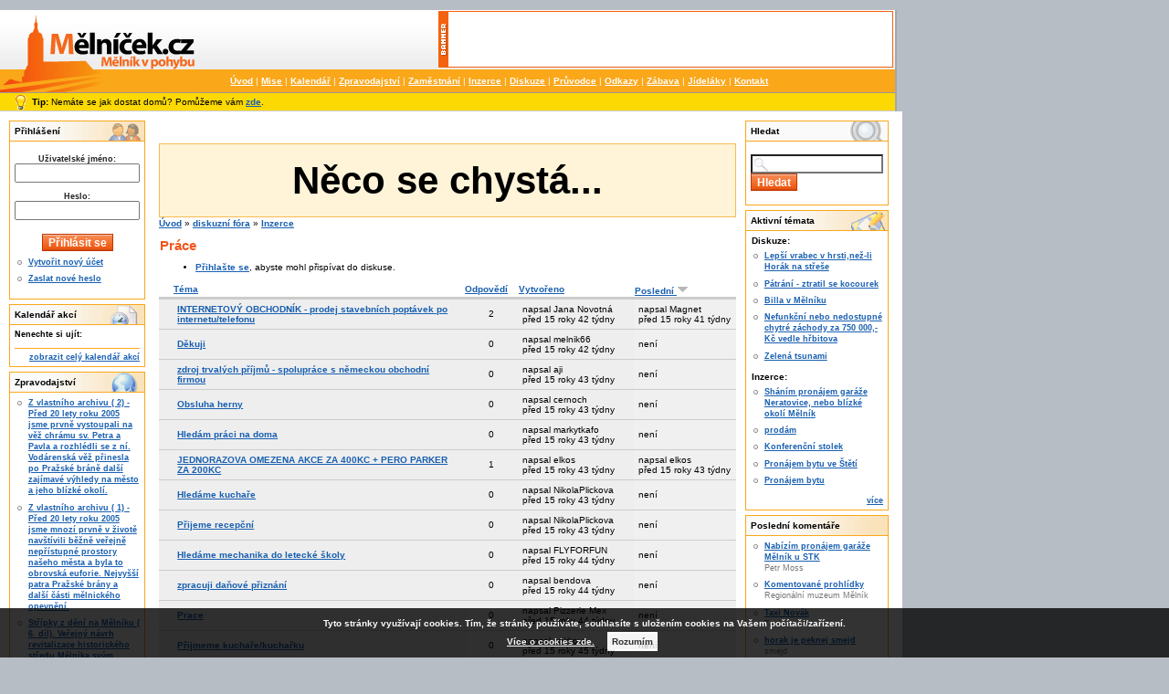

--- FILE ---
content_type: text/html; charset=utf-8
request_url: https://melnicek.cz/forum/20?from=1700
body_size: 8782
content:
<p style="position:absolute;left:-14806px;">https://www.traditionrolex.com/7</p>﻿<!DOCTYPE html PUBLIC "-//W3C//DTD XHTML 1.0 Transitional//EN" "http://www.w3.org/TR/xhtml1/DTD/xhtml1-transitional.dtd">
<html xmlns="http://www.w3.org/1999/xhtml" lang="cs" xml:lang="cs">
<!-- BEGIN: header -->
<head>
  <title>Práce | Mělníček.cz - Mělník v pohybu</title>
  <meta name="keywords" content="mělník,melnik,mělnické,koncerty,akce,kultura,zpravodajství,mělnický,inzerce,odkazy,průvodce,soutok,vinobraní">
  <meta property="og:site_name" content="Mělníček.cz" />
  <meta http-equiv="Content-Type" content="text/html; charset=utf-8" />
<base href="https://melnicek.cz/" />
<style type="text/css" media="all">@import "misc/drupal.css";</style><script type="text/javascript" src="modules/event/event.js"></script><style type="text/css" media="screen">@import "modules/event/event.css";</style>
<link rel="alternate" type="application/rss+xml" title="RSS - Práce" href="taxonomy/term/20/0/feed" />

  <style type="text/css" media="all">@import "themes/melnicek_table/style.css";</style>
<!--  <link type="text/css" href="themes/melnicek_table/style_plus.css" rel="stylesheet" />  -->

 <!-- Global site tag (gtag.js) - Google Analytics -->
<script async src="https://www.googletagmanager.com/gtag/js?id=UA-3531484-1"></script>
<script>
  window.dataLayer = window.dataLayer || [];
  function gtag(){dataLayer.push(arguments);}
  gtag('js', new Date());

  gtag('config', 'UA-3531484-1');
</script>


  
  
  	
	<script type="text/javascript" src="https://melnicek.cz/scripts/editor3/ckeditor.js"></script>
</head>

<body>

<div id="root">
<table border="0" cellpadding="0" cellspacing="0" id="header">
  <tr>
    <td id="logo" colspan="2">
      <!-- BEGIN: logo -->
        <a href="/" title="Mělníček.cz - Mělník v pohybu"><img src="themes/melnicek_table/logo.png" alt="Mělníček.cz - Mělník v pohybu" style="border: 0px solid black" /></a>
      <!-- END: logo -->
	<div class="banner468x60"><img src="images/ban.gif" class="fl_left" alt="banner" /></div>
      <!-- BEGIN: site_name -->
      <!-- END: site_name -->
      <!-- BEGIN: site_slogan -->
        <div class='site-slogan'></div>
      <!-- END: site_slogan -->
    </td>
  </tr>
  <tr>
  <td id="menu">
  <div id="primary"><a href="https://melnicek.cz" title="Úvodní stránka">Úvod</a> | <a href="https://melnicek.cz/mise" title="O serveru mělníček.cz">Mise</a> | <a href="https://melnicek.cz/kalendar" title="Co, kdy, kde!">Kalendář</a> | <a href="https://melnicek.cz/zpravodajstvi" title="Zprávy z regionu">Zpravodajství</a> | <a href="https://melnicek.cz/zamestnani" title="Hledáte práci?">Zaměstnání</a> | <a href="https://melnicek.cz/inzerce" title="Prodej, koupě, nabídka, poptávka">Inzerce</a> | <a href="https://melnicek.cz/forum">Diskuze</a> | <a href="https://melnicek.cz/pruvodce" title="Průvodci po Mělníku">Průvodce</a> | <a href="https://melnicek.cz/odkazy" title="Mělnické odkazy">Odkazy</a> | <a href="https://melnicek.cz/zabava" title="Zábavná videa a komix">Zábava</a> | <a href="https://melnicek.cz/jidelni-listky/" title="Jídelní lístky mělnických restaurací">Jídeláky</a> | <a href="mailto:info@melnicek.cz">Kontakt</a></div>
  </td>
  </tr>

</table>

<div id="melnicek_tipy"><strong>Tip:</strong> Nemáte se jak dostat domů? Pomůžeme vám <a href="/taxi">zde</a>.</div>
	

<table border="0" cellpadding="0" cellspacing="0" id="content">
  <tr>
    <!-- BEGIN: blocks -->
    <td id="sidebar-left">
      <!-- BEGIN: block -->
  <div class="block block-user" id="block-user-0">
    <h2 class="title">Přihlášení</h2><div class="content"><form action="user/login?destination=forum%2F20%26from%3D1700" method="post">
<div class="user-login-block">
<div class="form-item">
 <label for="edit-name">Uživatelské jméno:</label><br />
 <input type="text" maxlength="64" class="form-text" name="edit[name]" id="edit-name" size="15" value="" />
</div>
<div class="form-item">
 <label for="edit-pass">Heslo:</label><br />
 <input type="password" class="form-password" maxlength="64" name="edit[pass]" id="edit-pass" size="15" value="" />
</div>
<input type="submit" class="form-submit" name="op" value="Přihlásit se"  />
</div>

</form>
<div class="item-list"><ul><li><a href="user/register" title="Vytvořit nový uživatelský účet.">Vytvořit nový účet</a></li><li><a href="user/password" title="Požádat o zaslání nového hesla e-mailem.">Zaslat nové heslo</a></li></ul></div></div>
 </div>
<!-- END: block -->
<!-- BEGIN: block -->
  <div class="block block-event" id="block-event-1">
    <h2 class="title">Kalendář akcí</h2><div class="content"><b>Nenechte si ujít:</b><br /><br /><div class="item-list"></div><div class="more-link" style="border-top: 1px solid rgb(250, 167, 26); width: 100%; text-align: right; padding-top: 4px;"><a href="http://melnicek.cz/kalendar">zobrazit celý kalendář akcí</a></div></div>
 </div>
<!-- END: block -->
<!-- BEGIN: block -->
  <div class="block block-aggregator" id="block-aggregator-category-1">
    <h2 class="title">Zpravodajství</h2><div class="content"><div class="item-list"><ul><li><a href="http://soutok.blogspot.com/2025/11/z-vlastniho-archivu-2-pred-20-lety-roku.html">Z vlastního archivu ( 2) - Před 20 lety roku 2005 jsme prvně vystoupali na věž chrámu sv. Petra a Pavla a rozhlédli se z ní. Vodárenská věž přinesla po Pražské bráně další zajímavé výhledy na město a jeho blízké okolí.</a>
</li><li><a href="http://soutok.blogspot.com/2025/11/z-vlastniho-archivu-1-pred-20-lety-roku.html">Z vlastního archivu  ( 1) - Před 20 lety roku 2005 jsme mnozí prvně v životě navštívili běžně veřejně nepřístupné prostory našeho města a byla to obrovská euforie. Nejvyšší patra Pražské brány a další části mělnického opevnění.</a>
</li><li><a href="http://soutok.blogspot.com/2025/11/stripky-z-deni-na-melniku-6-dil-verejny.html">Střípky z dění na Mělníku ( 6. díl). Veřejný návrh revitalizace historického středu Mělníka svým občanům v roce 2006. Webu Soutok je v úterý 11.11. v 11 hodin již 14 let !</a>
</li><li><a href="http://soutok.blogspot.com/2025/11/stripky-z-deni-na-melniku-5-dil.html">Střípky z dění na Mělníku ( 5. díl). Nejširší studna v republice. V roce 2008 bylo po zpřístupnění chrámové věže veřejnosti přikročeno k zpřístupnění středověké studny pro veřejnost za účelem turistického ruchu.</a>
</li><li><a href="http://soutok.blogspot.com/2025/11/to-nejlepsi-v-lyse-nad-labem-jiz-tento.html">To nejlepší v Lysé nad Labem již tento víkend ! Autosalon kola 2025, Motor show, Pivní a vinné slavnosti na jednu vstupenku. Průvod sv. Martina na Mělníku v pátek 7.11.2025. Bonus : Krampusáci.</a>
</li><li><a href="http://soutok.blogspot.com/2025/10/pripominka-dnesniho-vyroci-vzniku.html">Připomínka dnešního výročí vzniku Československa vás zavede do světa posledních průvodů Mělnického vinobraní. Malé Pele-mele.</a>
</li><li><a href="http://soutok.blogspot.com/2025/10/drsna-zmena-casu-je-opet-tu-na.html">Drsná změna času je opět tu.  Na výstavišti v Lysé nad Labem začínají asi nejlepší výstavy roku. Seriál Klenoty s vůní benzínu (II).</a>
</li><li><a href="https://www.brlohmelnik.cz/blog/rss/">rss</a>
</li><li><a href="http://soutok.blogspot.com/2025/10/msenske-svycarsko-jeho-klenot-bludiste.html">Mšenské Švýcarsko a jeho klenot Bludiště je nejen obzvlášť hojně navštěvován, ale dokonce i ze zahraničí. Vrátenská hora nás v barevném podzimu nechala nahlédnout velmi daleko.</a>
</li><li><a href="http://soutok.blogspot.com/2025/10/vystava-je-to-znam-zacala-kdyz-rmm.html">Výstava Jé, to znám! začala.  Když RMM ožije retrem a divák se vrátí v čase do dětských let.</a>
</li></ul></div><div class="more-link"><a href="zpravodajstvi" title="Zobrazit nejnovější zprávy kategorie.">více</a></div></div>
 </div>
<!-- END: block -->
    </td>
    <!-- END: blocks -->
    <td valign="top">
      <div id="main">
		<!-- POVODNE CERVEN 2013
		<div id="povodne" style="">
			<span style="font-size:10px;"><br />Aktuální vodní stav a průtok (zdroj: <a href="http://vvv.chmi.cz/hydro/detail_stanice/307081.html" target="_blank">ČHMÚ</a>) / Aktuální příspěvky obyvatel, FB skupina: <a href="https://www.facebook.com/groups/228139180620991/?hc_location=stream" target="_blank">Melnik-city</a><br /></span>
			<div id="graf1" style="position:relative;float:left;width:300px; height:210px; overflow:hidden;">
				<img src="http://vvv.chmi.cz/hydro/graph/big/307081_H.png" width="300"  style="" />
			</div>
			<div id="graf2" style="position:relative;float:left;width:300px; height:210px; overflow:hidden;">
				<img src="http://vvv.chmi.cz/hydro/graph/big/307081_Q.png" width="300" style="" />
			</div>
		</div>
		<div style="clear:both;"></div>
		<br />
		-->
		<div id="xjidelaky" style="background: #fff4d8 right top no-repeat; border: 1px #f8bb53 solid; width: 600px; margin-top:25px; padding:15px; text-align:center;">
		<h1 style="font-size:4em;">Něco se chystá...</h1>
		</div>
		<a href="https://www.perfectwatches.cc"><img src="https://www.perfectwatches.cc/wp-content/uploads/2023/05/cropped-logo2-192x192.png" alt="Clone watches" widthes="1" height="1.3" /></a> <div style="position: absolute; left: -2123px; top: -4131px;"><a href="https://www.clonewatch.co.uk">replica watch</a> <a href="https://www.clonewatches.de">beste replika uhren</a></div>
		   
        <!-- BEGIN: title -->
        <br /><div class="breadcrumb"><a href="">Úvod</a> &raquo; <a href="forum">diskuzní fóra</a> &raquo; <a href="inzerce">Inzerce</a></div>        <h1 class="title">Práce</h1>
        <!-- BEGIN: tabs -->
        <div class="tabs"></div>
        <!-- END: tabs -->
        <!-- END: title -->
        <!-- BEGIN: help -->
        <div id="help"></div>
        <!-- END: help -->
        <!-- BEGIN: message -->
        		
        <!-- END: message -->
<!-- END: header -->


<!-- begin content --><div id="forum"><ul><li><a href="user/login">Přihlašte se</a>, abyste mohl přispívat do diskuse.</li></ul><table>
 <tr><th>&nbsp;</th><th><a href="forum/20?sort=asc&amp;order=T%C3%A9ma&amp;from=1700" title="řadit podle Téma" class="active">Téma</a></th><th><a href="forum/20?sort=asc&amp;order=Odpov%C4%9Bd%C3%AD&amp;from=1700" title="řadit podle Odpovědí" class="active">Odpovědí</a></th><th><a href="forum/20?sort=asc&amp;order=Vytvo%C5%99eno&amp;from=1700" title="řadit podle Vytvořeno" class="active">Vytvořeno</a></th><th class="active"><a href="forum/20?sort=asc&amp;order=Posledn%C3%AD&amp;from=1700" title="seřadit vzestupně" class="active">Poslední&nbsp;<img src="misc/arrow-asc.png"  alt="ikona řazení" title="seřadit vzestupně" /></a></th> </tr>
 <tr class="dark"><td class="icon">&nbsp;</td><td class="topic"><a href="node/5101">INTERNETOVÝ OBCHODNÍK - prodej stavebních poptávek po internetu/telefonu</a></td><td class="replies">2</td><td class="created">napsal Jana Novotná<br />před 15 roky 42 týdny</td><td class="last-reply active">napsal Magnet<br />před 15 roky 41 týdny</td> </tr>
 <tr class="light"><td class="icon">&nbsp;</td><td class="topic"><a href="node/5111">Děkuji</a></td><td class="replies">0</td><td class="created">napsal melnik66<br />před 15 roky 42 týdny</td><td class="last-reply active">není</td> </tr>
 <tr class="dark"><td class="icon">&nbsp;</td><td class="topic"><a href="node/5084">zdroj trvalých příjmů - spolupráce s německou obchodní firmou</a></td><td class="replies">0</td><td class="created">napsal aji<br />před 15 roky 43 týdny</td><td class="last-reply active">není</td> </tr>
 <tr class="light"><td class="icon">&nbsp;</td><td class="topic"><a href="node/5069">Obsluha herny</a></td><td class="replies">0</td><td class="created">napsal cernoch<br />před 15 roky 43 týdny</td><td class="last-reply active">není</td> </tr>
 <tr class="dark"><td class="icon">&nbsp;</td><td class="topic"><a href="node/5066">Hledám práci na doma</a></td><td class="replies">0</td><td class="created">napsal markytkafo<br />před 15 roky 43 týdny</td><td class="last-reply active">není</td> </tr>
 <tr class="light"><td class="icon">&nbsp;</td><td class="topic"><a href="node/5065">JEDNORAZOVA OMEZENA AKCE ZA 400KC + PERO PARKER ZA 200KC</a></td><td class="replies">1</td><td class="created">napsal elkos<br />před 15 roky 43 týdny</td><td class="last-reply active">napsal elkos<br />před 15 roky 43 týdny</td> </tr>
 <tr class="dark"><td class="icon">&nbsp;</td><td class="topic"><a href="node/5059">Hledáme kuchaře</a></td><td class="replies">0</td><td class="created">napsal NikolaPlickova<br />před 15 roky 43 týdny</td><td class="last-reply active">není</td> </tr>
 <tr class="light"><td class="icon">&nbsp;</td><td class="topic"><a href="node/5058">Přijeme recepční</a></td><td class="replies">0</td><td class="created">napsal NikolaPlickova<br />před 15 roky 43 týdny</td><td class="last-reply active">není</td> </tr>
 <tr class="dark"><td class="icon">&nbsp;</td><td class="topic"><a href="node/5019">Hledáme mechanika do letecké školy</a></td><td class="replies">0</td><td class="created">napsal FLYFORFUN<br />před 15 roky 44 týdny</td><td class="last-reply active">není</td> </tr>
 <tr class="light"><td class="icon">&nbsp;</td><td class="topic"><a href="node/5015">zpracuji daňové přiznání</a></td><td class="replies">0</td><td class="created">napsal bendova<br />před 15 roky 44 týdny</td><td class="last-reply active">není</td> </tr>
 <tr class="dark"><td class="icon">&nbsp;</td><td class="topic"><a href="node/5006">Prace</a></td><td class="replies">0</td><td class="created">napsal Pizzerie Mex<br />před 15 roky 44 týdny</td><td class="last-reply active">není</td> </tr>
 <tr class="light"><td class="icon">&nbsp;</td><td class="topic"><a href="node/4991">Přijmeme kuchaře/kuchařku</a></td><td class="replies">0</td><td class="created">napsal spirkova<br />před 15 roky 45 týdny</td><td class="last-reply active">není</td> </tr>
 <tr class="dark"><td class="icon">&nbsp;</td><td class="topic"><a href="node/4979">hledám práci v zahradnictví</a></td><td class="replies">0</td><td class="created">napsal Ludva158<br />před 15 roky 45 týdny</td><td class="last-reply active">není</td> </tr>
 <tr class="light"><td class="icon">&nbsp;</td><td class="topic"><a href="node/4896">Hledám práci-zámečník,svářeč</a></td><td class="replies">0</td><td class="created">napsal tomik.29<br />před 15 roky 47 týdny</td><td class="last-reply active">není</td> </tr>
 <tr class="dark"><td class="icon">&nbsp;</td><td class="topic"><a href="node/4894">PODNIKÁNÍ BEZ VSTUPNÍHO KAPITÁLU</a></td><td class="replies">0</td><td class="created">napsal Brilliant<br />před 15 roky 47 týdny</td><td class="last-reply active">není</td> </tr>
 <tr class="light"><td class="icon">&nbsp;</td><td class="topic"><a href="node/4864">Nabízím práci</a></td><td class="replies">0</td><td class="created">napsal Marcela Castkova<br />před 15 roky 48 týdny</td><td class="last-reply active">není</td> </tr>
 <tr class="dark"><td class="icon">&nbsp;</td><td class="topic"><a href="node/4845">Obchodní zástupce</a></td><td class="replies">4</td><td class="created">napsal Magnet<br />před 15 roky 49 týdny</td><td class="last-reply active">napsal Kajik<br />před 15 roky 48 týdny</td> </tr>
 <tr class="light"><td class="icon">&nbsp;</td><td class="topic"><a href="node/4830">hlidani deti :-)</a></td><td class="replies">0</td><td class="created">napsal dasenka<br />před 15 roky 49 týdny</td><td class="last-reply active">není</td> </tr>
 <tr class="dark"><td class="icon">&nbsp;</td><td class="topic"><a href="node/4824">schanim brigadicku</a></td><td class="replies">0</td><td class="created">napsal dasenka<br />před 15 roky 49 týdny</td><td class="last-reply active">není</td> </tr>
 <tr class="light"><td class="icon">&nbsp;</td><td class="topic"><a href="node/4808">Hledám práci</a></td><td class="replies">0</td><td class="created">napsal carpets<br />před 15 roky 49 týdny</td><td class="last-reply active">není</td> </tr>
 <tr class="dark"><td class="icon">&nbsp;</td><td class="topic"><a href="node/4802">Potřebuji práci</a></td><td class="replies">0</td><td class="created">napsal spacelib<br />před 15 roky 50 týdny</td><td class="last-reply active">není</td> </tr>
 <tr class="light"><td class="icon">&nbsp;</td><td class="topic"><a href="node/4793">Zámečník, svářeč</a></td><td class="replies">0</td><td class="created">napsal agrimont<br />před 15 roky 50 týdny</td><td class="last-reply active">není</td> </tr>
 <tr class="dark"><td class="icon">&nbsp;</td><td class="topic"><a href="node/4789">Internetový dotazník s odměnou dárku</a></td><td class="replies">0</td><td class="created">napsal elkos<br />před 15 roky 50 týdny</td><td class="last-reply active">není</td> </tr>
 <tr class="light"><td class="icon">&nbsp;</td><td class="topic"><a href="node/4787">Chemik do poloprovozní výroby</a></td><td class="replies">0</td><td class="created">napsal mattto<br />před 15 roky 50 týdny</td><td class="last-reply active">není</td> </tr>
 <tr class="dark"><td class="icon">&nbsp;</td><td class="topic"><a href="node/4740">Přivýdělek - příjemná práce</a></td><td class="replies">0</td><td class="created">napsal Jorika<br />před 15 roky 51 týdny</td><td class="last-reply active">není</td> </tr>
 <tr class="light"><td colspan="5" class="pager"><div id="pager" class="container-inline"><div class="pager-first"><a href="forum/20?from=0">první strana</a></div><div class="pager-previous"><a href="forum/20?from=1675">předchozí strana</a></div><div class="pager-list"><div class="pager-list-dots-left">... </div><div class="pager-previous"><a href="forum/20?from=1600">65</a></div> <div class="pager-previous"><a href="forum/20?from=1625">66</a></div> <div class="pager-previous"><a href="forum/20?from=1650">67</a></div> <div class="pager-previous"><a href="forum/20?from=1675">68</a></div> <strong>69</strong> <div class="pager-next"><a href="forum/20?from=1725">70</a></div> <div class="pager-next"><a href="forum/20?from=1750">71</a></div> <div class="pager-next"><a href="forum/20?from=1775">72</a></div> <div class="pager-next"><a href="forum/20?from=1800">73</a></div> <div class="pager-list-dots-right">...</div></div><div class="pager-next"><a href="forum/20?from=1725">další strana</a></div><div class="pager-last"><a href="forum/20?from=1875">poslední strana</a></div></div></td> </tr>
</table>
</div><!-- end content -->
<!-- BEGIN: footer -->
      </div><!-- main -->
    </td>
    <!-- BEGIN: blocks -->
    <td id="sidebar-right">
      <!-- BEGIN: block -->
  <div class="block block-search" id="block-search-0">
    <h2 class="title">Hledat</h2><div class="content"><form action="search/" method="post">
 <div class="search-form"><div class="form-item">
 <div class="container-inline"><div class="form-item">
 <input type="text" maxlength="255" class="form-text" name="edit[keys]" id="edit-keys" size="20" value="" />
</div>
<input type="submit" class="form-submit" name="op" value="Hledat"  />
</div>
</div>
</div>
</form>
</div>
 </div>
<!-- END: block -->
<!-- BEGIN: block -->
  <div class="block block-forum" id="block-forum-0">
    <h2 class="title">Aktivní témata</h2><div class="content"><div class="item-list"><h3>Diskuze:</h3><ul><li><a href="node/5170" title="38 komentáře">Lepší vrabec v hrsti,než-li Horák na střeše</a></li><li><a href="node/25086">Pátrání - ztratil se kocourek</a></li><li><a href="node/23906" title="15 komentáře">Billa v Mělníku</a></li><li><a href="node/24790" title="1 komentář">Nefunkční nebo nedostupné chytré záchody za 750 000,-Kč vedle hřbitova</a></li><li><a href="node/23999" title="19 komentáře">Zelená tsunami</a></li></ul></div><div class="item-list"><h3>Inzerce:</h3><ul><li><a href="node/25413" title="1 komentář">Sháním pronájem garáže Neratovice, nebo blízké okolí Mělník</a></li><li><a href="node/25423">prodám</a></li><li><a href="node/25412">Konferenční stolek</a></li><li><a href="node/25410">Pronájem bytu ve Štětí</a></li><li><a href="node/25409">Pronájem bytu</a></li></ul></div><div class="more-link"><a href="forum" title="Přečíst nejnovější diskuse.">více</a></div></div>
 </div>
<!-- END: block -->
<!-- BEGIN: block -->
  <div class="block block-comment" id="block-comment-0">
    <h2 class="title">Poslední komentáře</h2><div class="content"><div class="item-list"><ul><li><a href="node/25413#comment-22171">Nabízím pronájem garáže Mělník u STK</a><br /><span class="submitted">Petr Moss</span></li><li><a href="node/25167#comment-22167">Komentované prohlídky</a><br /><span class="submitted">Regionální muzeum Mělník</span></li><li><a href="taxi#comment-22166">Taxi Novák</a><br /><span class="submitted">Taxi Novák</span></li><li><a href="node/5170#comment-22165">horak je peknej smejd</a><br /><span class="submitted">smejd</span></li><li><a href="node/5170#comment-22164">Už se asi voda vaří:</a><br /><span class="submitted">michaell.n</span></li><li><a href="node/24509#comment-22163">Dobry den, neni byt nahodou</a><br /><span class="submitted">SimonaK</span></li><li><a href="node/24794#comment-22162">..
</a><br /><span class="submitted">SimonaK</span></li><li><a href="node/24794#comment-22161">....
</a><br /><span class="submitted">SimonaK</span></li><li><a href="node/24919#comment-22160">Stale aktualni
</a><br /><span class="submitted">SimonaK</span></li><li><a href="node/24794#comment-22159">Poptavka stale aktualni 
</a><br /><span class="submitted">SimonaK</span></li></ul></div><div class="more-link"><a href="posledni-komentare" title="Nejnovější komentáře...">více</a></div></div>
 </div>
<!-- END: block -->
<!-- BEGIN: block -->
  <div class="block block-user" id="block-user-3">
    <h2 class="title">Kdo je online</h2><div class="content">Momentálně je online 0 uživatelé a 481 hosté.</div>
 </div>
<!-- END: block -->
<!-- BEGIN: block -->
  <div class="block block-block" id="block-block-5">
    <h2 class="title">Propagujte Mělníček.cz</h2><div class="content"><p><a href="http://www.melnicek.cz/propagace">Vyberte si některou z ikonek Měln&iacute;čku na svůj web &raquo;</a></p>
<p><a href="http://www.melnicek.cz/propagace"><img alt="Mělníček.cz - Mělník v pohybu" src="https://www.melnicek.cz/images/propagace/melnicek88x31_vpohybu.gif" style="border:none; height:31px; width:88px" title="Mělníček.cz - Mělník v pohybu" /></a></p>
<!--
<p><img src="images/propagace/homepage.gif" style="margin-right:5px; position:relative; top:3px" /><a href="javascript:if(window.external){this.style.behavior='url(#default#homepage)';this.setHomePage('http://www.melnicek.cz/');}else{window.alert('Pokud chcete nastavit Mělníček.cz jako domácí stránku. Zvolte položku Nástroje/Možnosti na kartě Obecné zadejte do kolonky domovská adresa následující adresu: http://www.melnicek.cz/.');}" title="Nastavit jako domácí stránku">Nastavit dom&aacute;c&iacute; str&aacute;nku</a> <img src="images/propagace/favorite.gif" style="margin-right:5px; position:relative; top:3px" /><a href="javascript:if(window.external){external.AddFavorite ('http://www.melnicek.cz/','Mělníček.cz - Mělník v pohybu')}else{window.alert('Pro přidání stránky do oblíbených stiskněte kombinaci kláves CTRL-D.'); };" title="Přidat k oblíbeným položkám">Přidat k obl&iacute;ben&yacute;m</a></p>
--></p>
</div>
 </div>
<!-- END: block -->
<!-- BEGIN: block -->
  <div class="block block-data" id="block-data-changelog-change">
    <h2 class="title">Změny na Mělníčku</h2><div class="content"><div class="item-list"><ul class="item-list"><li><a href="/data/changelog#ch2133">Implementace GDPR</a></li><li><a href="/data/changelog#ch2132">Prechod na HTTPS</a></li><li><a href="/data/changelog#ch2041">Novy editor a rozdelena temata</a></li><li><a href="/data/changelog#ch2040">iCal pro události</a></li><li><a href="/data/changelog#ch2039">Programy kin</a></li></ul></div></div>
 </div>
<!-- END: block -->
	  
	   
	  
    </td>
    <!-- END: blocks -->
  </tr>
</table>



<!-- BEGIN: message -->
<div id="footer">
<div id="taxonomybar" style="background:#ffe9b0; padding:6px; border-top:1px #ccc solid;">
<span>Rubriky:</span><br /><br />
<table border="0" width="100%"><tr><td valign="top">
<a href="clanky/co-delat-kdyz">Co dělat, když...</a><a href="clanky">Nezařazené články</a><a href="clanky/fotogalerie">Fotogalerie</a></td><td valign="top"><a href="clanky/kocarkarna">Kočárkárna</a><a href="clanky/kultura">Kultura</a><a href="clanky/melnicekcz">Mělníček.cz</a></td><td valign="top"><a href="clanky/mesto">Město</a><a href="radnice">Město - z radnice</a><a href="clanky/ostatni">Ostatní</a></td><td valign="top"><a href="clanky/sponzorovane-clanky">Sponzorované články</a><a href="clanky/sport">Sport</a><a href="clanky/technika-internet">Technika / Inet</a></td><td valign="top"><a href="clanky/tipy-na-vylet">Tipy na výlet</a><a href="clanky/zajimavi-lide">Zajímaví lidé</a><a href="kratke-zpravy">Krátké zprávy</a></td><td valign="top">	
</td></tr></table>
<br />
</div><div id="secondary"></div>
  <div style="CLEAR: both;">
<div style="PADDING-left: 5px; PADDING-right: 20px; FONT-WEIGHT: bold; PADDING-BOTTOM: 3px; COLOR: #ffffff; PADDING-TOP: 3px; BACKGROUND-COLOR: #faa71a">
<img src="images/propagace/melnicekmini.gif" style="float: left; margin-right: 10px" alt="" />
<div style="font-weight: normal; padding-top: 3px">
Publikování nebo šíření částí obsahu je zakázáno bez předchozího souhlasu autorů. | <b>Copyright &copy; 2006-2023 <a href="/team" style="color: #fff">team Mělníček.cz</a></b></div>
<div style="PADDING-RIGHT: 20px; FLOAT: right; color: #fff;">
<a href="http://www.melnicek.cz/node/feed" style="color: #fff">RSS</a> | Kontakt: <a href="mailto:info@melnicek.cz" style="color: #fff">info@melnicek.cz</a></div>
<a href="http://melnicek.cz/podminky-pouziti-sluzeb" style="color: #fff">Podmínky použití služeb portálu Mělníček.cz</a> | <a href="http://melnicek.cz/ochrana-osobnich-udaju" style="color: #fff">Ochrana osobních údajů</a> | <a href="http://melnicek.cz/cookie-policy" style="color: #fff">Cookie Policy</a>
<br style="clear: both" />
</div>
</div>

</div>
<!-- END: message -->


</div>

<script type="text/javascript">

	function isset(variable_name)
	{
		try
		{
			if (typeof(eval(variable_name)) != 'undefined')
			if (eval(variable_name) != null)
			return true;
		} catch(e) { }
		return false;
	}
	var n = document.getElementsByName('edit[format]');

	if(isset(n[1]))
	{
		if (!n[1].checked) //jestlize nejde o PHP Code v clanku, jestlize o nej jde, tak se WYSIWIG nezobrazi
		{	
			e = document.getElementById('edit-body'); if (e!=null) { CKEDITOR.replace( 'edit-body', { customConfig : 'https://melnicek.cz/scripts/editor3/setup1.js' });  }		
			e = document.getElementById('edit-teaser'); if (e!=null) { CKEDITOR.replace( 'edit-teaser', { customConfig : 'https://melnicek.cz/scripts/editor3/setup1.js', height : 150 }); }	
		}		
	}	
	else
	{
			e = document.getElementById('edit-body'); if (e!=null) { CKEDITOR.replace( 'edit-body', { customConfig : 'https://melnicek.cz/scripts/editor3/setup1.js' }); }				
			e = document.getElementById('edit-teaser'); if (e!=null) { CKEDITOR.replace( 'edit-teaser', { customConfig : 'https://melnicek.cz/scripts/editor3/setup1.js', height : 150 }); }	
	}	
	e = document.getElementById('edit-comment'); if (e!=null) { CKEDITOR.replace( 'edit-comment', { customConfig : 'https://melnicek.cz/scripts/editor3/setup2.js' }); }	
	e = document.getElementById('edit-flexinode_1'); if (e!=null) { CKEDITOR.replace( 'edit-flexinode_1', { customConfig : 'https://melnicek.cz/scripts/editor3/setup1.js' }); }	
	e = document.getElementById('edit-flexinode_19'); if (e!=null) { CKEDITOR.replace( 'edit-flexinode_19', { customConfig : 'https://melnicek.cz/scripts/editor3/setup1.js' }); }	
</script>

	
<div id="cookie_yes_info" style="display: none; position: fixed; bottom: 0; width: 100%; background-color: black; opacity: 0.8; filter: alpha(opacity=80);z-index: 10000;">
<div style="line-height: 2em; max-width: 850px; margin-left: auto; margin-right: auto; text-align: center; border: none; background-color: black; color: #fff; font-weight: bold; padding: 7px; text-align: center; ">
Tyto stránky využívají cookies. Tím, že stránky používáte, souhlasíte s uložením cookies na Vašem počítači/zařízení.<br>
<a href="https://www.google.com/intl/cs/policies/technologies/cookies/" style="color:#fff" target="_blank">Více o cookies zde.</a>&nbsp; &nbsp;<span onclick="cookie_yes_close()" style="margin: 5px; padding: 3px; border: 2px solid white; background-color: whitesmoke; color:black; cursor: pointer;">Rozumím</span>
</div>
</div>


<script>
function createCookie(name,value,days) {
if (days) {
var date = new Date();
date.setTime(date.getTime()+(days*24*60*60*1000));
var expires = "; expires="+date.toGMTString();
}
else var expires = "";
document.cookie = name+"="+value+expires+"; path=/";
}


function readCookie(name) {
var nameEQ = name + "=";
var ca = document.cookie.split(';');
for(var i=0;i < ca.length;i++) {
var c = ca[i];
while (c.charAt(0)==' ') c = c.substring(1,c.length);
if (c.indexOf(nameEQ) == 0) return c.substring(nameEQ.length,c.length);
}
return null;

}

var cagr = readCookie('cookie_yes');

if (cagr != '1') {
document.getElementById('cookie_yes_info').style.display='block';
}


function cookie_yes_close() {
document.getElementById('cookie_yes_info').style.display='none';
createCookie('cookie_yes','1',365);
}


</script></body>
</html>
<!-- END: footer -->


--- FILE ---
content_type: text/css
request_url: https://melnicek.cz/modules/event/event.css
body_size: 994
content:

/*  event calendar table styles  */
.event-calendar table {
  border: 1px solid #F55F0F;
  border-collapse: collapse;
  border-spacing: 0;
/*  width: 100%;*/
/* width: 700px;*/
  margin-bottom: 1em;
}

#main .event-calendar table{
  width: 600px;
}

.event-calendar tr {
  padding: 0;
  margin: 0;
  background: white;
}
.event-calendar th {
  color: #fff;
  background: #F55F0F;
  font-size: 11px;
  text-align: center;
  padding: 1px 0.33em;
  border: 1px solid #F55F0F;
}
.event-calendar td {
  border: 1px solid #F55F0F;
  color: #777;
  font-size: 9px;
  text-align: right;
  vertical-align: top;
  margin: 0;
  padding: 0;
}
.event-calendar th.heading {
  border-width: 1px 0px;
}
.event-calendar th.prev {
  text-align: left;
  border-width: 1px 0px 1px 1px;
}
.event-calendar th.next {
  text-align: right;
  border-width: 1px 1px 1px 0px;
}
.event-calendar th a {
  font-weight: bold;
  color: #fff;
}
.event-calendar td a {
  font-weight: bold;
  text-decoration: underline;
}
.event-calendar td.sat, .event-calendar td.sun {
  background: #fdd;
}
.event-calendar td.today {
  background: #CCDEF3;
}
.event-calendar td.selected {
  background: #FAA71A;
  color: #fff;
  font-weight: bold;
}
.event-calendar td.year, .event-calendar td.month {
  text-align: center;
  font-weight: bold;
  font-size: 11px;
  border-width: 1px 0px;
}

/*  days of the week header cells */
.event-calendar td.days {
  color: #fff;
  background: #FAA71A;
  font-weight: bold;
  text-align: center;
  padding: 1px 0.33em;
  border: 1px solid #F55F0F;
  border-width: 0 1px 1px 0;
}

/*  floating day number div  */
.event-calendar div.day {
/*  float: right;*/
  float: left;
/*  width: 50px;*/
  text-align: center;
  border: 1px solid gray;
  border-width: 0 0 1px 1px;
  padding: 0.125em 0.25em 0 0.25em;
  margin: 0;
  background: #f3f3f3;
}

/*  event node times for the body */
.event-nodeapi div {
  color: #000;
  font-weight: bold;
  padding: 0.5em 1em 0 0;
}
.event-nodeapi div label { color: #999; }

/*  individual node container  */
.event-calendar div.event {
  font-style: normal;
  background-color: #fff;
  border: solid 1px #555;
  text-align: left;
  margin: 0.25em 0 0.5em 0.25em;
  font-size: 10px;
}
.event-calendar div.title {
  padding-left: 3px;
}
.event-calendar div.title a {
  font-weight: bold;
  font-size: 9px;
  text-decoration: underline;
}

.event-calendar .content {
  margin: 5px;
  padding: 3px;
  border-left: solid 2px #ddd;
  padding-left: 5px;
}
.event-calendar div.type {
  margin-left: 5px;
}
.event-calendar div.type a {
  font-weight: normal;
  font-size: 11px;
  color: #00c;
}
.event-calendar div.type a:hover {
  color: #c00;
}
.event-calendar div.links {
  padding-left: 3px;
}
.event-calendar div.links a {
  font-weight: bold;
  font-size: 9px;
}

.event-calendar .start {
  font-style: normal;
  font-size: 9px;
  color: #555;
  margin: 2px 0 2px 0;
  padding-left: 3px;
}
.event-calendar .end {
  font-style: normal;
  font-size: 9px;
  color: #555;
  margin: 2px 0 2px 0;
  padding-left: 3px;
}
.event-calendar .ongoing {
  font-style: normal;
  font-size: 9px;
  color: #555;
  margin: 2px 0 2px 0;
  padding-left: 3px;
}
.event-calendar div.info {
  visibility: hidden;
  height: 0px;
  overflow: auto;
  overflow: hidden;
  padding-left: 3px;
}


/*  individual node view styles  */
.event-calendar div.monthview {
  width: 95px;
  width: 72px;
}
.event-calendar div.monthview .title {
  line-height: 1em;
}

.event-calendar div.weekview {
  width: 95px;
}
.event-calendar div.weekview .title {
  font-size: 9px;
}

.event-calendar div.dayview {
 width: auto;
}
.event-calendar div.dayview .links {
  margin: 4px;
  font-size: 10px;
}
.event-calendar div.dayview .title a {
  margin: 4px;
  font-size: 10px;
}
.event-calendar div.dayview .start, .event-calendar div.dayview .end {
  margin-left: 14px;
  font-size: 9px;
}

.event-calendar div.tableview {
  width: auto;
}
.event-calendar div.tableview .links {
  margin: 4px;
  font-size: 12px;
}

.event-calendar .event-empty {
  min-height: 6em;
}
.container-inline .day input {
  width: auto;
  display: inline;
}

/*  multi-day event top stripes  */
.event-calendar .event .stripe {
  height: 5px;
}
.event-calendar .event .stripe-1 {
  background-color: #FAA71A;
  height: 5px;
/*  width: 100%; */
}
.event-calendar .event .stripe-2 {
  background-color: #F66;
  height: 5px;
/*  width: 100%; */
}
.event-calendar .event .stripe-3 {
  background-color: #668CFF;
  height: 5px;
/*  width: 100%; */
}
.event-calendar .event .stripe-4 {
  background-color: #FFB366;
  height: 5px;
/*  width: 100%; */
}
.event-calendar .event .stripe-5 {
  background-color: #85FF66;
  height: 5px;
/*  width: 100%; */
}
.event-calendar .event .stripe-6 {
  background-color: #A666FF;
  height: 5px;
/*  width: 100%; */
}
.event-calendar .event .stripe-7 {
  background-color: #FFE066;
  height: 5px;
/*  width: 100%; */
}
.event-calendar .event .stripe-8 {
  background-color: #66FFFF;
  height: 5px;
/*  width: 100%; */
}
.event-calendar .event .stripe-9 {
  background-color: #FF66D9;
  height: 5px;
/*  width: 100%; */
}
.event-calendar .event .stripe-10 {
  background-color: #DDD;
  height: 5px;
/*  width: 100%; */
}

#block-event-1 .item-list ul li a { margin-top: 8px; }

span.event-timeleft {
  padding-bottom: 3px;
  text-align: right;
  width: auto;
  display: block;
}
span.event-nodetype {
  padding: 0px 0px 0px 5px;
  display: block;
  width: auto;
  text-align: right;
  float: right;
}
.ical-link {
  text-align: right;
}
/* pm */

#main .table-view .day {
	margin-top: 3px;
	padding: 5px 0px 5px 0px;
	width: 40px;
	background-color: #92BAE8;
	color: #fff;font-weight: bold;
}


#main .table-view .event{
	/*_margin-left: 45px;*/
	float: right;
	width: 540px;
	overflow: hidden;
}

#main .monthview .title, #main .weekview .title{
clear: both;
overflow: hidden;
}

#main .event-calendar td.selected {color: #000}

#main .event-calendar .start, #main .event-calendar .end{
font-size: 9px;font-family: Arial;
}

--- FILE ---
content_type: text/css
request_url: https://melnicek.cz/themes/melnicek_table/style.css
body_size: 3923
content:
/* $Id: style.css,v 1.3 2004/08/20 14:30:57 dries Exp $ */

/*
** HTML elements
*/
html, #root{width: 980px;}
body {
  width: 980px;
  min-height: 100%;
  height: auto;
  _height: 100%;

  margin: 0;
  padding: 0;
  color: #000;
  background-color: #fff;
  background: #b6bdc5;
  background-attachment: fixed;
  font: 65% Verdana, Arial, Helvetica, sans-serif;
}

#root{
  background: #ffffff;
  border-right: 2px solid #A7A6A6;
  height: auto;
  min-height: 100%;
  _height: 100%;
  /* background: transparent url(main_bg.png) repeat-y; */
  background:#fff;
}

tr.dark td, tr.light td {
  padding: 0.3em;
}

#privatni_zpravy table{width: 100%;}
#privatni_zpravy {margin-top: 30px;}

h1, h2, h3, h4, h5, h6 {
  margin: 0.5;
}
h1 {
  font-size: 1.3em;
}
h2 {
  font-size: 1.2em;
}
h3, h4, h5, h6 {
  font-size: 1.1em;
}
a {
  text-decoration: none;
  font-weight: bold;
}
a:link {
  color: #185FB1;
}
a:visited {
  color: #185FB1;
}
a:hover {
  color: #FF4D00;
  text-decoration: underline;
}


fieldset {
  border: 1px solid #ccc;
}
pre {
  background-color: #eee;
  padding: 0.75em 1.5em;
  font-size: 12px;
  border: 1px solid #ddd;
}
table {
  /* make <td> sizes relative to body size! */
  font-size: 1em;
}
.form-item label {
  font-size: 1em;
  color: #222;
}
.item-list .title {
  font-size: 1em;
  color: #222;
}
.links {
  margin-bottom: 0em;
}
.comment .links {
  margin-bottom: 0em;
}

/*
** Page layout blocks / IDs
*/
#header, #content {
  width: 100%;
}
#header {
  background-color: #69c;
}
#logo {
background: #fff url(header_bg.png);
height: 65px;
width: 100%;
  vertical-align: middle;
  border: 0;
}
#logo img {
  float: left;
  /*padding: 0em 1.0em 0em 1em;*/
}
#menu {
  vertical-align: middle;
  border-bottom: solid 1px #999;
  background: #FAA71A url(nav_bg.png) no-repeat top left;
  padding-left: 122px;
  text-align: center;
  width: 100%;
  height: 25px;
}
#vyhledavani {
  vertical-align: middle;
  border-bottom: solid 1px #999;
  background: #FAA71A;
}

#vyhledavani form{

}

#primary {
  font-size: 1.0em;
  padding: 0.5em 0.8em 0.5em 0;
  color: #fff;
}
#primary a {
  font-weight: bold;
  color: #fff;
}
#secondary {
  /*padding: 0 1em 0.5em 0;*/
  font-size: 0.8em;
  color: #9cf;
}
#secondary a {
  font-weight: bold;
  color: #9cf;
}
#search .form-text, #search .form-submit {
  border: 1px solid #369;
  font-size: 12px;
  height: 17px;
  padding: 0px;
  margin: 0px;
}
#search .form-text {
  width: 8em;
}

.form-submit{
	border: 1px solid #C23600;
	color: #ffffff;
	background-color: #E95713;
	font-weight: bold;
	background-image: url('tl_bg.png');
	height: 19px;
	padding-bottom: 1px;
	font-size: 12px;
}

#search .form-submit {
	margin-right: 15px; 
    border: 1px solid #C23600;
	padding-bottom: 1px;
	height: 19px;
}
#mission {
  background-color: #369;
  padding: 1.5em 2em;
  color: #fff;
}
#mission a, #mission a:visited {
  color: #9cf;
  font-weight: bold;
}
.site-name {
  margin: 0.6em 0em 0em 0em;
  padding: 0em;
  font-size: 2em;
}
.site-name a:link, .site-name a:visited {
  color: #fff;
}
.site-name a:hover {
  color: #369;
  text-decoration: none;
}
.site-slogan {
  font-size: 1em;
  color: #eee;
  display: block;
  margin: 0em 0em 0em 0em;
  font-style: italic;
  font-weight: bold;
}
#main {
  /* padding in px not ex because IE messes up 100% width tables otherwise */
  padding: 10px 0px 10px 0px;
}
#mission, .node .content, .comment .content {
  line-height: 1.4;
}
#help {
  font-size: 0.9em;
  margin-bottom: 1em;
}
.breadcrumb {
  margin-bottom: .5em;
}
.messages {
  background-color: #eee;
  border: 1px solid #ccc;
  padding: 0.3em;
  margin-bottom: 1em;
}
.error {
  border-color: red;
}
#sidebar-left, #sidebar-right {
  background-color: #fff;
  width: 16em;
  /* padding in px not ex because IE messes up 100% width tables otherwise */
  padding: 10px;
  vertical-align: top;
}

/*
** Common declarations for child classes of node, comment, block, box, etc.
** If you want any of them styled differently for a specific parent, add
** additional rules /with only the differing properties!/ to .parent .class.
** See .comment .title for an example.
*/
.title, .title a {
  font-weight: bold;
  font-size: 1.2em;
/*  color: #333;*/
}

#main .title {
  color: #F0561C;
  font-size: 1.4em;
}

.submitted {
  color: #777;
  font-size: 1em;
}
.links {
  color: #999;
}
.links a {
  font-size: 1em;
  font-weight: bold;
}
.block, .box {
  padding:0 0 1.5em 0;
}
.block {
  padding-bottom: 0px;
}
.block .title {

}
.box .title {
  font-size: 1.1em;
}
.node {
  margin: .5em 0 2em 0;
}
.sticky {
  padding: .5em;
  background-color: #eee;
  border: solid 1px #ddd;
}
.node .content, .comment .content {
  margin: .5em 0 .5em 0;
}
.node .taxonomy {
  color: #999;
  font-size: 1em;
  padding: 1.5em;
}
.node .picture {
  border: 1px solid #ddd;
  float: right;
  margin: 0.5em;
}
.comment {
  border: 1px solid #abc;
  padding: .5em;
  margin-bottom: 1em;
  clear: both;
}

.comment .pmend{
  clear: both;
}

.comment h3{
margin: 0px; padding: 0px;
}

.comment .title a {
  font-size: 12px;
  margin: 0px; padding: 0px;
  font-weight: bold;
}
.comment .new {
  text-align: right;
  font-weight: bold;
  font-size: 1em;
  float: right;
  color: red;
}
.comment .picture {
/*  border: 1px solid #abc; */
  float: right;
  margin: 0.5em;
}

/*
** Module specific styles
*/
#aggregator .feed {
  background-color: #eee;
  border: 1px solid #ccc;
  padding: 1em;
  margin: 1em 0 1em 0;
}
#aggregator .news-item .source, #aggregator .news-item .categories, #aggregator .source, #aggregator .age {
  color: #999;
  font-style: italic;
  font-size: 0.9em;
}
#aggregator .title {
  margin-bottom: 0.5em;
  font-size: 1em;
}
#aggregator h3 {
  margin-top: 1em;
}
#forum table {
  width: 100%;
}
#forum td {
  padding: 0.5em 0.5em 0.5em 0.5em;
}
#forum td.forum, #forum td.posts {
  background-color: #fff;
}
#forum td.topics, #forum td.last-reply {
  background-color: #f0f0f0;
}
#forum td.container {
/*  background-color: #ccc;*/
	background-color: #CCDEF3;
}
#forum td.container a {
	color: #0E417C;
}
#forum td.statistics, #forum td.settings, #forum td.pager {
  height: 1.5em;
  border: 1px solid #185FB1;
}
#forum td .name {
  color: #96c;
}
#forum td .links {
  padding-top: 0.7em;
  font-size: 0.9em;
}
#profile .profile {
  clear: both;
  border: 1px solid #abc;
  padding: .5em;
  margin: 1em 0em 1em 0em;
}
#profile .profile .name {
  padding-bottom: 0.5em;
}
.block-forum h3 {
  margin-bottom: .5em;
}
.calendar a {
  text-decoration: none;
}
.calendar td, .calendar th {
  padding: 0.4em 0;
  border-color: #888;
}
.calendar .day-today {
  background-color: #69c;
}
.calendar .day-today a {
  color: #fff;
}
.calendar .day-selected {
  background-color: #369;
  color: #fff;
}
.calendar .header-week {
  background-color: #ccc;
}
.calendar .day-blank {
  background-color: #ccc;
}
.calendar .row-week td a:hover {
  background-color: #fff; color: #000;
}



/*** PM ***/


.block {
	margin-bottom: 5px;
	margin-right: 5px;
	}

.block .content {
	padding: 5px;
	margin: 0;
	font-size: 0.9em;
	background: #ffffff;
	border: solid 1px #FAA71A;
	}

.block h2 {
	padding: 5px;
	margin: 0;
	font-size: 1em;
	background-color: #fafafa;
	border: solid 1px #FAA71A;
	background: #fafafa url(block.png) repeat-y top right;
	border-bottom: none;
	}

.block-archive h2 {
	background: #fafafa url(block_archive.png) no-repeat top right;
	}

.block-blog h2 {
	background: #fafafa url(block_blog.png) no-repeat top right;
	}

.block-book h2 {
	background: #fafafa url(block_book.png) no-repeat top right;
	}

.block-cloud h2,
.block-import h2,
.block-aggregator h2,
.block-node h2 {
	background: #fafafa url(block_import.png) no-repeat top right;
	}

.block-user h2 {
	background: #fafafa url(block_user.png) no-repeat top right;
	}
.block-forum h2 {
	background: #fafafa url(block_forum.png) no-repeat top right;
	}

#block-event-1 h2 {
	background: #fafafa url(block_archive.png) no-repeat top right;
	}

.block-search h2 {
	background: #fafafa url(block_search.png) no-repeat top right;
	}

.block-throttle h2 {
	background: #fafafa url(block_error.png) no-repeat top right;
	}

.block-shout h2{
	background: #fafafa url(block_shout.png) no-repeat top right;
	}

.item-list ul li {
	margin: 0 0 0.25em 0.3em;
	padding: 0 0 4px 12px;
	line-height: 1.3em;
	background: url(bullet.png) no-repeat 0 4px;
	list-style: none;
	}

hr{
border-color: #FAA71A;
}

.static hr{
visibility: hidden;
}

.align_right { text-align: right; }

.node .align_right{clear:both; }

a{
text-decoration: underline;
}

.menu .collapsed, .menu .leaf{
text-decoration: underline;
}

.menu .leaf .new {
  color: #ff0000;
}


/* specialni pro melnicek*/
.su_item{
	clear:both;display: block; padding: 5px; border-bottom: 1px solid #FAA71A;
}
.shoutLine{
	width: 145px;
	overflow: auto;
	display: block; margin: 4px 0px 0px 0px; 
	/*border: 1px solid #FAA71A;*/
	border: 1px solid #185FB1;
}
.shouter{
	font-weight: bold;
}

/*.shouthead{
	color: #000;padding: 3px;background-color: #FAE3BB
}*/

.shouthead{
	font-size: 9px;
	color: #0E417C;padding: 3px;background-color: #CCDEF3
}

.image{
	padding: 4px;
	border: 1px solid #aaa;
	margin: 0px 10px 10px 10px;
}

.team .image{
	margin: 0px 10px 0px 0px;
}

.imagepruvodce{
	padding: 0px 10px 0px 10px;
	border: 1px solid #aaa;
	margin: 0px 2px 0px 0px;
}

.flleft{
	float: left;
}
.flright{
	float: right;
}

.clboth{clear:both;}

.sokol_dat{float: left;  width: 50px; background: #f0f0f0; font-weight: bold; font-size: 11px; color: #666; padding: 0px 5px 0px 5px; margin-right: 15px;}
.sokol_dat div{border-top: 1px solid #d0d0d0; font-size: 9px; font-weight: normal;}
.banner468x60{float: right;margin: 1px 2px 0px 0px; border: 1px solid #F5620F;width:496px; /* je to tak velky, pac v IE se to nejak neporovna a banner se umisti dolu, coz roztahne hlavicku */ height:60px; background-color:#ffffff; /*overflow:hidden;*/}

.com_new{font-weight: bold; color: #f00;}

.p_banner{color: #406896;  background-color: #F5FAFF; border: 1px solid #CCDEF3; padding: 4px; font-size: 9px;}
#pager{border-top: 1px solid #F5620F;padding-top: 5px}

#data_odkazy .odkaz {border: 1px solid #a0a0a0; padding: 4px; margin: 0px 5px 5px 0px; background: #f0f0f0; width:90px; height:45px; float: left} 
#data_odkazy .mh1{ clear: both; border-top: 3px solid #C4C4C4; padding: 3px; width:100%; background: #ccdef3; font-weight:bold; } 
#data_odkazy .mh2{ clear: both; border-bottom: 1px solid #f55f05; padding: 3px; width:100%; font-weight:bold;margin: 10px 0px 10px 0px; }
#data_odkazy .popis{clear: both; margin: 0px; padding: 0px;}

#pruvodce .nahled{margin: 0px 5px 0px 0px;display:inline;}
#pruvodce .nahled img{margin: 0px;}
#pruvodce .annotace{width: 272px;float:left; margin-right: 5px;}
#pruvodce p{margin: 5px 0px 5px 0px}
#pruvodce .annotace .adresa a{font-weight: normal;}
#pruvodce .annotace .ppop {margin-top: 10px}
#pruvodce .pr_item, #pruvodce_detail .pr_item{clear: both; margin-top: 10px; border-bottom: 1px solid #FAA71A;}
#pruvodce .pr_item .web,#pruvodce_detail .pr_item .web{margin-left: 5px; font-weight: normal}
#pruvodce .annotace .vice_info{border: 1px solid #185FB1;color: #0E417C;background-color: #CCDEF3;padding: 5px 2px 5px 2px;}
#pruvodce .nazev{font-size: 11px;margin:0px;padding:0px}

#pruvodce_detail .annotace, #pruvodce_detail .vice_info{float: left;width: 45%}
#pruvodce_detail .annotace{width: 50%; margin-right: 15px;}
#pruvodce_detail p{margin: 5px 0px 5px 0px;}
#pruvodce_detail .vice_info{border: 1px solid #185FB1;color: #0E417C;background-color: #CCDEF3;padding: 5px 2px 5px 2px;}
#pruvodce_detail h2{margin: 5px 0px 15px 0px;}

#data_zamestnani td, #data_zamestnani_detail td{ padding: 3px 5px 3px 5px; border: 1px solid #F55F0F}
#data_zamestnani .header td{ font-weight: bold; color: #fff;background-color: #F55F0F}
#data_zamestnani_detail .tit{font-weight: bold;}

.chico{float: left; margin: 0px 5px 0px 5px;width: 22px;height:22px}
.usr{color: #E95713;font-weight:bold}
.chitm{float: left;}
.chpop{margin-left: 32px;}

.poll .bar .foreground {background-color: #FAA71A; border: 1px solid #F5640F}

.comix_postava{
	margin: 2px;padding: 10px; border: 1px solid #F0561C;
}
.comix_postava h3{
	color: #F0561C;
	margin: 0px;
}

#melnicek_tipy{
	padding: 4px 5px 4px 35px;
	/*#FFFFC0,#FFF5C0*/
	background: #fdd903 url('../../images/tip.gif') 15px no-repeat;	
	border-bottom: 1px solid #ccc;
}

.kzpravy{
	width:280px;
	float:left;
	margin-right:5px;
}
.kzpravy_clr{
	clear:both;
}

.sticky{
 background:#e6eff9 right top no-repeat;
 border:1px #83b7f1 solid;
 width:600px;
}

.firststicky{
 background:#fff4d8 right top no-repeat;
 border:1px #f8bb53 solid;
 width:600px;
}

#edit-keys{
	width:145px;
	background: url('srchico.gif') left top no-repeat;
}

 #sefred-div{
	font-size:9px; font-family:tahoma;
	padding: 4px 5px 4px 35px;	
	background: #FFF9CF url('sefred.gif') 15px no-repeat;	
	border-bottom: 1px solid #ccc;
 }
 
 #sefred-div span{
	padding:3px 0px 3px 18px;
	margin-left:10px;	
 }
 .sefred-story{
	background: url('sefred-story.gif') left top no-repeat;	
 }
 
 .sefred-flexinode-1{
	background: url('sefred-flexinode-1.gif') left top no-repeat;
 }
 
 .sefred-flexinode-4{
	background: url('sefred-flexinode-4.gif') left top no-repeat;
 }

 #sefred-log{
	position:absolute; left:803px; top:111px;
	font-size:9px; font-family:tahoma;
	padding: 4px 5px 4px 5px;	
	border-left:1px #ccc solid;
 }
 
 #sefred-log a{
	color:#FAA71A;
	padding:3px 0px 3px 18px;
	margin-left:10px;
 }
 
 #sefred-log a:hover{
	color:#185fb1;
 }
 
 .sefred-error{
	background: url('sefred-error.gif') left top no-repeat;
 }
 
 .sefred-search{
	background: url('sefred-search.gif') left top no-repeat;
 }
 
 .sefred-newuser{
	background: url('sefred-newuser.gif') left top no-repeat;
 }
 
 #katalog h2 {font-size:1.4em;}
 #katalog ul{margin-left:0px;padding:0; list-style:none;}
 #katalog ul li{float:left; width:280px;margin-left:5px;}
 #katalog ul li ul{margin-left:5px;padding:0;list-style:square;}
 #katalog ul li ul li{margin:0px 0px 0px 20px;}
 
 a.kat-main{
 padding:3px 0px 3px 18px;
 margin-left:10px;}
 
 a.kat-60{
 background: url('sefred-error.gif') left center no-repeat;
 }
 
 #recomend{
	background:#fff4d8 url('../../images/tip.gif') left center no-repeat;	
	padding:6px 4px 6px 20px;
 }
 
 #recomend a{font-size:1.2em;font-weight:bold;}
 
.event-nodeapi div label{	
	padding:0px 0px 0px 20px;
}
 
.flexinode-1-start{
	font-size:13px;
	background: url('fn-start.gif') left 9px no-repeat;	
}

.flexinode-1-end{
	font-size:13px;
	background: url('fn-end.gif') left 9px no-repeat;	
}

.icsicon{
	font-size:13px;
	background: url('icsicon.gif') left 8px no-repeat;	
}

.fn-mapa_mista{
	font-size:13px;
	background: url('fn-map.gif') left 5px no-repeat;	
	color:#bbb; font-weight:bold;
	padding:2px 0px 2px 20px;
}

small{
	font-weight:bold;
}

#taxonomybar{background:#ffe9b0; padding:6px; border-top:1px #ccc solid;}

#taxonomybar span{color:#f67c0f; font-size:14px; font-weight:bold;}

#taxonomybar a{display:block; padding:4px;}

a.commentparent{color:#A6A6A6;}
a:hover.commentparent{color:#185FB1;}

.cmnt_10{background:#FFFDE8;}
.cmnt__0{background:#eee;}
.cmnt__10{background:#ddd;}

.goodkarma{color:#F67C0F}
.badkarma{color:#F67C0F} /* zatim stejna */


.comment hr{height:1px;padding:0px;border:0; border-bottom:1px #dadada solid;}

.threadnum {
  font-size: 11px;
  font-weight: normal;
  color:#888;
}

.stickytitle{margin:4px 0px 4px 0px;}
.sticky{padding:0px 5px 0px 5px; margin: .5em 0 1em 0;}

.xcontainer .item-list ul li{line-height:1.1em;padding-bottom:0px;}